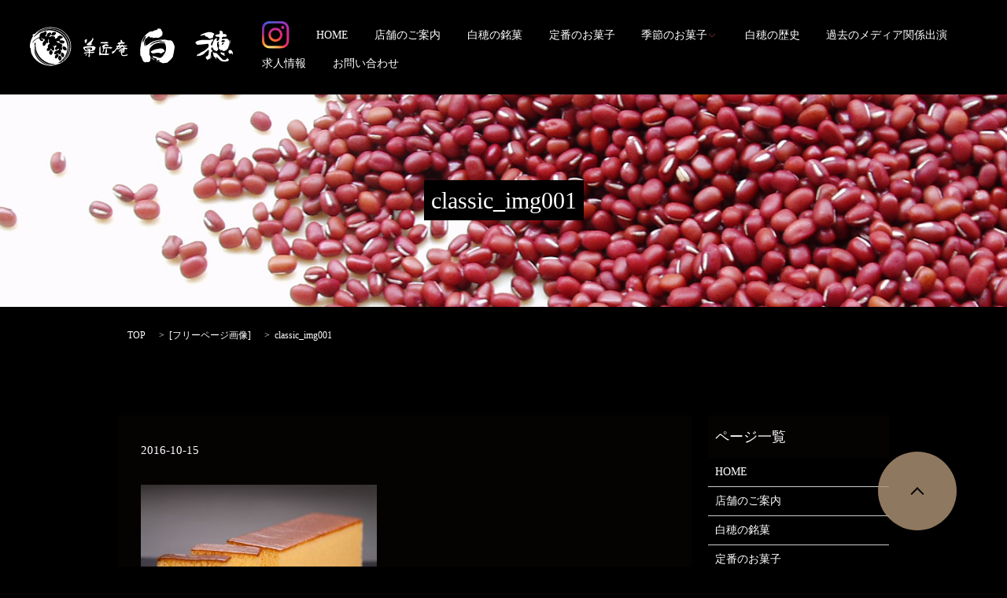

--- FILE ---
content_type: text/html; charset=UTF-8
request_url: https://www.shiraho.biz/classic_img001
body_size: 4527
content:

<!DOCTYPE HTML>
<html lang="ja" prefix="og: http://ogp.me/ns#">
<head>
  <meta charset="utf-8">
  <meta http-equiv="X-UA-Compatible" content="IE=edge,chrome=1">
  <meta name="viewport" content="width=device-width, initial-scale=1">
  <title>&raquo; classic_img001</title>
  <link rel="alternate" type="application/rss+xml" title="菓匠庵 白穂 &raquo; classic_img001 のコメントのフィード" href="https://www.shiraho.biz/feed/?attachment_id=60" />
<link rel='stylesheet' id='contact-form-7-css'  href='https://www.shiraho.biz/wp-content/plugins/contact-form-7/includes/css/styles.css?ver=4.4.2' type='text/css' media='all' />
<script type='text/javascript' src='https://www.shiraho.biz/wp-content/themes/epress/assets/js/vendor/jquery.min.js?ver=4.4.33'></script>
<link rel='shortlink' href='https://www.shiraho.biz/?p=60' />
  <link rel="stylesheet" href="https://www.shiraho.biz/wp-content/themes/epress/assets/css/main.css">
  <script src="https://www.shiraho.biz/wp-content/themes/epress/assets/js/vendor/respond.min.js"></script>

  <!-- facebook -->
  <script>(function(d, s, id) {
    var js, fjs = d.getElementsByTagName(s)[0];
    if (d.getElementById(id)) return;
    js = d.createElement(s); js.id = id;
    js.src = "//connect.facebook.net/ja_JP/sdk.js#xfbml=1&version=v2.0";
    fjs.parentNode.insertBefore(js, fjs);
  }(document, 'script', 'facebook-jssdk'));</script>

</head>
<body class="scrollTop">

  <header>
    <section class="primary_header">
      <div class="row">
                <div class="title">
                      <a href="https://www.shiraho.biz/">
              <object type="image/svg+xml" data="/wp-content/uploads/logo.svg" alt="菓匠庵 白穂"></object>
            </a>
                  </div>
        <nav class="global_nav"><ul><li class="hdr_sns">
              <a href="https://www.instagram.com/wagashishiraho" target="_blank"><img src="/wp-content/uploads/icon_instagram_001.png" alt="インスタ"></a></li> <li><a href="https://www.shiraho.biz/">HOME</a></li>
<li><a href="https://www.shiraho.biz/shop">店舗のご案内</a></li>
<li><a href="https://www.shiraho.biz/famous">白穂の銘菓</a></li>
<li><a href="https://www.shiraho.biz/classic">定番のお菓子</a></li>
<li class="has_under"><a href="#">季節のお菓子</a>
<ul class="sub-menu">
	<li><a href="https://www.shiraho.biz/season2">季節のお菓子(秋・冬)</a></li>
	<li><a href="https://www.shiraho.biz/season1">季節のお菓子(春・夏)</a></li>
</ul>
</li>
<li><a href="https://www.shiraho.biz/history">白穂の歴史</a></li>
<li><a href="https://www.shiraho.biz/media">過去のメディア関係出演</a></li>
<li><a href="https://www.shiraho.biz/recruit">求人情報</a></li>
<li><a href="https://www.shiraho.biz/contact">お問い合わせ</a></li>


              <!--<li class="gnav_search">
                <a href="#">search</a>
  <div class="epress_search">
    <form method="get" action="https://www.shiraho.biz/">
      <input type="text" placeholder="" class="text" name="s" autocomplete="off" value="">
      <input type="submit" value="Search" class="submit">
    </form>
  </div>
  </li>-->
            </ul>
            <div class="sp_hdr_sns sp-only">
              <a href="https://www.instagram.com/wagashishiraho" target="_blank"><img src="/wp-content/uploads/icon_instagram_001.png" alt="インスタ"></a>
            </div>
            <div class="menu_icon">
              <a href="#menu"><span>メニュー開閉</span></a>
            </div></nav>      </div>
    </section>
  </header>

  <main>
         
          <h1 class="wow" style="";><span>
      classic_img001      </span>
      </h1>
     
    
    <section class="bread_wrap">
      <div class="container gutters">
        <div class="row bread">
              <ul class="col span_12">
      <li><a href="https://www.shiraho.biz">TOP</a></li>

                  <li>[<span style="display: none;">メディア用カテゴリー: </span><a href="https://www.shiraho.biz/attachment_category/free">フリーページ画像</a>]</li>
      
    
      <li>classic_img001</li>
    </ul>
          </div>
      </div>
    </section>
        <section>
      <div class="container gutters">
        <div class="row">
          <div class="col span_9 column_main">
                  <article class="row article_detail">
      <div class="article_date">
        <p>2016-10-15</p>
      </div>
      <div class="row">
              <div class="col span_12">
          <p class="attachment"><a href='/wp-content/uploads/classic_img001.jpg'><img width="300" height="200" src="/wp-content/uploads/classic_img001-300x200.jpg" class="attachment-medium size-medium" alt="classic_img001" srcset="https://www.shiraho.biz/wp-content/uploads/classic_img001-300x200.jpg 300w, https://www.shiraho.biz/wp-content/uploads/classic_img001-768x512.jpg 768w, https://www.shiraho.biz/wp-content/uploads/classic_img001.jpg 800w" sizes="(max-width: 300px) 100vw, 300px" /></a></p>
        </div>
            </div>
      <div class='epress_social'>
                <div class="epress_social_google_plus_one">
          <g:plusone size="medium" annotation="none" href="https://www.shiraho.biz/classic_img001" ></g:plusone>
        </div>
        <div class="epress_social_twitter">
          <a href="https://twitter.com/share" class="twitter-share-button"{count} data-url="https://www.shiraho.biz/classic_img001" data-text="classic_img001">Tweet</a>
        </div>
        <div class="epress_social_facebook_like">
          <div id="fb-root"></div>
          <div class="fb-like" data-href="https://www.shiraho.biz/classic_img001" data-layout="button_count" data-action="like" data-width="100" data-share="false" data-show_faces="false"></div>
        </div>
      </div>
    </article>

    <div class='epress_pager'>
      <div class="epress_pager_prev">
        <a href="https://www.shiraho.biz/classic_img001" rel="prev">classic_img001</a>      </div>
      <div class="epress_pager_next">
              </div>
    </div>
    
<!-- You can start editing here. -->


			<!-- If comments are open, but there are no comments. -->

	 

<div id="respond">

<h3>コメントを残す</h3>

<div id="cancel-comment-reply">
	<small><a rel="nofollow" id="cancel-comment-reply-link" href="/classic_img001#respond" style="display:none;">返信をキャンセルする。</a></small>
</div>


<form action="https://www.shiraho.biz/wp-comments-post.php" method="post" id="commentform">


<p><input type="text" name="author" id="author" value="" size="22" tabindex="1" aria-required='true' />
<label for="author"><small>名前 (必須)</small></label></p>

<p><input type="text" name="email" id="email" value="" size="22" tabindex="2" aria-required='true' />
<label for="email"><small>メールアドレス (公開されません) (必須)</small></label></p>

<p><input type="text" name="url" id="url" value="" size="22" tabindex="3" />
<label for="url"><small>サイト</small></label></p>


<p><textarea name="comment" id="comment" cols="58" rows="10" tabindex="4"></textarea></p>

<p><input name="submit" type="submit" id="submit" tabindex="5" value="コメントを送信" />
<input type='hidden' name='comment_post_ID' value='60' id='comment_post_ID' />
<input type='hidden' name='comment_parent' id='comment_parent' value='0' />
</p>

</form>

</div>

            </div>
          <div class="col span_3 column_sub">
            <div class="sidebar">
    <div class="widget_wrap"><p class="widget_header">ページ一覧</p>		<ul>
			<li class="page_item page-item-9"><a href="https://www.shiraho.biz/">HOME</a></li>
<li class="page_item page-item-23"><a href="https://www.shiraho.biz/shop">店舗のご案内</a></li>
<li class="page_item page-item-13"><a href="https://www.shiraho.biz/famous">白穂の銘菓</a></li>
<li class="page_item page-item-11"><a href="https://www.shiraho.biz/classic">定番のお菓子</a></li>
<li class="page_item page-item-19"><a href="https://www.shiraho.biz/season1">季節のお菓子(春・夏)</a></li>
<li class="page_item page-item-21"><a href="https://www.shiraho.biz/season2">季節のお菓子(秋・冬)</a></li>
<li class="page_item page-item-15"><a href="https://www.shiraho.biz/good">美味求心</a></li>
<li class="page_item page-item-17"><a href="https://www.shiraho.biz/history">白穂の歴史</a></li>
<li class="page_item page-item-1081"><a href="https://www.shiraho.biz/media">過去のメディア関係出演</a></li>
<li class="page_item page-item-1131"><a href="https://www.shiraho.biz/recruit">求人情報</a></li>
<li class="page_item page-item-8"><a href="https://www.shiraho.biz/sitemap">サイトマップ</a></li>
<li class="page_item page-item-7"><a href="https://www.shiraho.biz/contact">お問い合わせ</a></li>
<li class="page_item page-item-5"><a href="https://www.shiraho.biz/policy">プライバシーポリシー</a></li>
		</ul>
		</div><div class="widget_wrap"><p class="widget_header">カテゴリー</p>		<ul>
	<li class="cat-item cat-item-2"><a href="https://www.shiraho.biz/category/news" >お知らせ</a>
</li>
		</ul>
</div>		<div class="widget_wrap">		<p class="widget_header">最近の投稿</p>		<ul>
					<li>
				<a href="https://www.shiraho.biz/news/1148">4月の定休日のご案内</a>
						</li>
					<li>
				<a href="https://www.shiraho.biz/news/1124">1月の定休日のお知らせ</a>
						</li>
					<li>
				<a href="https://www.shiraho.biz/news/1121">12月の定休日のお知らせ</a>
						</li>
					<li>
				<a href="https://www.shiraho.biz/news/1117">11月のお休みのお知らせ</a>
						</li>
					<li>
				<a href="https://www.shiraho.biz/news/1109">9月の定休日のお知らせ</a>
						</li>
				</ul>
		</div>		<div class="widget_wrap"><p class="widget_header">アーカイブ</p>		<ul>
			<li><a href='https://www.shiraho.biz/date/2025/03'>2025年3月</a></li>
	<li><a href='https://www.shiraho.biz/date/2024/12'>2024年12月</a></li>
	<li><a href='https://www.shiraho.biz/date/2024/11'>2024年11月</a></li>
	<li><a href='https://www.shiraho.biz/date/2024/10'>2024年10月</a></li>
	<li><a href='https://www.shiraho.biz/date/2024/08'>2024年8月</a></li>
	<li><a href='https://www.shiraho.biz/date/2024/07'>2024年7月</a></li>
	<li><a href='https://www.shiraho.biz/date/2024/06'>2024年6月</a></li>
	<li><a href='https://www.shiraho.biz/date/2024/05'>2024年5月</a></li>
	<li><a href='https://www.shiraho.biz/date/2024/04'>2024年4月</a></li>
	<li><a href='https://www.shiraho.biz/date/2024/03'>2024年3月</a></li>
	<li><a href='https://www.shiraho.biz/date/2023/09'>2023年9月</a></li>
	<li><a href='https://www.shiraho.biz/date/2023/08'>2023年8月</a></li>
	<li><a href='https://www.shiraho.biz/date/2023/07'>2023年7月</a></li>
	<li><a href='https://www.shiraho.biz/date/2023/06'>2023年6月</a></li>
	<li><a href='https://www.shiraho.biz/date/2023/05'>2023年5月</a></li>
	<li><a href='https://www.shiraho.biz/date/2023/04'>2023年4月</a></li>
	<li><a href='https://www.shiraho.biz/date/2023/03'>2023年3月</a></li>
	<li><a href='https://www.shiraho.biz/date/2023/02'>2023年2月</a></li>
	<li><a href='https://www.shiraho.biz/date/2023/01'>2023年1月</a></li>
	<li><a href='https://www.shiraho.biz/date/2022/12'>2022年12月</a></li>
	<li><a href='https://www.shiraho.biz/date/2022/11'>2022年11月</a></li>
	<li><a href='https://www.shiraho.biz/date/2022/10'>2022年10月</a></li>
	<li><a href='https://www.shiraho.biz/date/2022/09'>2022年9月</a></li>
	<li><a href='https://www.shiraho.biz/date/2022/07'>2022年7月</a></li>
	<li><a href='https://www.shiraho.biz/date/2022/06'>2022年6月</a></li>
	<li><a href='https://www.shiraho.biz/date/2022/05'>2022年5月</a></li>
	<li><a href='https://www.shiraho.biz/date/2022/04'>2022年4月</a></li>
	<li><a href='https://www.shiraho.biz/date/2022/03'>2022年3月</a></li>
	<li><a href='https://www.shiraho.biz/date/2022/02'>2022年2月</a></li>
	<li><a href='https://www.shiraho.biz/date/2022/01'>2022年1月</a></li>
	<li><a href='https://www.shiraho.biz/date/2021/12'>2021年12月</a></li>
	<li><a href='https://www.shiraho.biz/date/2021/11'>2021年11月</a></li>
	<li><a href='https://www.shiraho.biz/date/2021/10'>2021年10月</a></li>
	<li><a href='https://www.shiraho.biz/date/2021/09'>2021年9月</a></li>
	<li><a href='https://www.shiraho.biz/date/2021/08'>2021年8月</a></li>
	<li><a href='https://www.shiraho.biz/date/2021/05'>2021年5月</a></li>
	<li><a href='https://www.shiraho.biz/date/2021/04'>2021年4月</a></li>
	<li><a href='https://www.shiraho.biz/date/2021/03'>2021年3月</a></li>
	<li><a href='https://www.shiraho.biz/date/2021/02'>2021年2月</a></li>
	<li><a href='https://www.shiraho.biz/date/2020/12'>2020年12月</a></li>
	<li><a href='https://www.shiraho.biz/date/2020/11'>2020年11月</a></li>
	<li><a href='https://www.shiraho.biz/date/2020/10'>2020年10月</a></li>
	<li><a href='https://www.shiraho.biz/date/2020/09'>2020年9月</a></li>
	<li><a href='https://www.shiraho.biz/date/2020/08'>2020年8月</a></li>
	<li><a href='https://www.shiraho.biz/date/2020/07'>2020年7月</a></li>
	<li><a href='https://www.shiraho.biz/date/2020/06'>2020年6月</a></li>
	<li><a href='https://www.shiraho.biz/date/2020/04'>2020年4月</a></li>
	<li><a href='https://www.shiraho.biz/date/2019/11'>2019年11月</a></li>
	<li><a href='https://www.shiraho.biz/date/2019/09'>2019年9月</a></li>
	<li><a href='https://www.shiraho.biz/date/2019/08'>2019年8月</a></li>
	<li><a href='https://www.shiraho.biz/date/2019/07'>2019年7月</a></li>
	<li><a href='https://www.shiraho.biz/date/2019/06'>2019年6月</a></li>
	<li><a href='https://www.shiraho.biz/date/2019/04'>2019年4月</a></li>
	<li><a href='https://www.shiraho.biz/date/2019/03'>2019年3月</a></li>
	<li><a href='https://www.shiraho.biz/date/2019/02'>2019年2月</a></li>
	<li><a href='https://www.shiraho.biz/date/2019/01'>2019年1月</a></li>
	<li><a href='https://www.shiraho.biz/date/2018/12'>2018年12月</a></li>
	<li><a href='https://www.shiraho.biz/date/2018/11'>2018年11月</a></li>
	<li><a href='https://www.shiraho.biz/date/2018/10'>2018年10月</a></li>
	<li><a href='https://www.shiraho.biz/date/2018/09'>2018年9月</a></li>
	<li><a href='https://www.shiraho.biz/date/2018/08'>2018年8月</a></li>
	<li><a href='https://www.shiraho.biz/date/2018/07'>2018年7月</a></li>
	<li><a href='https://www.shiraho.biz/date/2018/06'>2018年6月</a></li>
	<li><a href='https://www.shiraho.biz/date/2018/05'>2018年5月</a></li>
	<li><a href='https://www.shiraho.biz/date/2018/04'>2018年4月</a></li>
	<li><a href='https://www.shiraho.biz/date/2018/03'>2018年3月</a></li>
	<li><a href='https://www.shiraho.biz/date/2018/01'>2018年1月</a></li>
	<li><a href='https://www.shiraho.biz/date/2017/12'>2017年12月</a></li>
	<li><a href='https://www.shiraho.biz/date/2017/11'>2017年11月</a></li>
	<li><a href='https://www.shiraho.biz/date/2017/10'>2017年10月</a></li>
	<li><a href='https://www.shiraho.biz/date/2017/09'>2017年9月</a></li>
	<li><a href='https://www.shiraho.biz/date/2017/08'>2017年8月</a></li>
	<li><a href='https://www.shiraho.biz/date/2017/07'>2017年7月</a></li>
	<li><a href='https://www.shiraho.biz/date/2017/06'>2017年6月</a></li>
	<li><a href='https://www.shiraho.biz/date/2017/05'>2017年5月</a></li>
	<li><a href='https://www.shiraho.biz/date/2017/04'>2017年4月</a></li>
	<li><a href='https://www.shiraho.biz/date/2016/10'>2016年10月</a></li>
		</ul>
		</div><div class="widget_wrap"><div id="calendar_wrap" class="calendar_wrap"><table id="wp-calendar">
	<caption>2026年1月</caption>
	<thead>
	<tr>
		<th scope="col" title="日曜日">日</th>
		<th scope="col" title="月曜日">月</th>
		<th scope="col" title="火曜日">火</th>
		<th scope="col" title="水曜日">水</th>
		<th scope="col" title="木曜日">木</th>
		<th scope="col" title="金曜日">金</th>
		<th scope="col" title="土曜日">土</th>
	</tr>
	</thead>

	<tfoot>
	<tr>
		<td colspan="3" id="prev"><a href="https://www.shiraho.biz/date/2025/03">&laquo; 3月</a></td>
		<td class="pad">&nbsp;</td>
		<td colspan="3" id="next" class="pad">&nbsp;</td>
	</tr>
	</tfoot>

	<tbody>
	<tr>
		<td colspan="4" class="pad">&nbsp;</td><td>1</td><td>2</td><td>3</td>
	</tr>
	<tr>
		<td>4</td><td>5</td><td>6</td><td>7</td><td>8</td><td>9</td><td>10</td>
	</tr>
	<tr>
		<td>11</td><td>12</td><td>13</td><td>14</td><td>15</td><td>16</td><td>17</td>
	</tr>
	<tr>
		<td>18</td><td>19</td><td>20</td><td id="today">21</td><td>22</td><td>23</td><td>24</td>
	</tr>
	<tr>
		<td>25</td><td>26</td><td>27</td><td>28</td><td>29</td><td>30</td><td>31</td>
	</tr>
	</tbody>
	</table></div></div>1  </div>
          </div>
        </div>
      </div>
    </section>
    
  </main>
<footer>
    <div class="container">
      <div class="row">
        <nav class="col span_12"><ul><li><a href="https://www.shiraho.biz/">HOME</a></li>
<li><a href="https://www.shiraho.biz/shop">店舗のご案内</a></li>
<li><a href="https://www.shiraho.biz/famous">白穂の銘菓</a></li>
<li><a href="https://www.shiraho.biz/classic">定番のお菓子</a></li>
<li><a href="https://www.shiraho.biz/season2">季節のお菓子(秋・冬)</a></li>
<li><a href="https://www.shiraho.biz/season1">季節のお菓子(春・夏)</a></li>
<li><a href="https://www.shiraho.biz/good">美味求心</a></li>
<li><a href="https://www.shiraho.biz/history">白穂の歴史</a></li>
<li><a href="https://www.shiraho.biz/media">過去のメディア関係出演</a></li>
<li><a href="https://www.shiraho.biz/recruit">求人情報</a></li>
<li><a href="https://www.shiraho.biz/sitemap">サイトマップ</a></li>
<li><a href="https://www.shiraho.biz/contact">お問い合わせ</a></li>
<li><a href="https://www.shiraho.biz/policy">プライバシーポリシー</a></li>
</ul></nav>        <div class="col span_12 copyright">
          <p>Copyright &copy; 菓匠庵 白穂 All Rights Reserved.<br>
            【掲載の記事・写真・イラストなどの無断複写・転載等を禁じます】</p>
        </div>
      </div>
    </div>
    <p class="pagetop"><a href="#top"></a></p>
  </footer>

  <script src="https://www.shiraho.biz/wp-content/themes/epress/assets/js/vendor/bundle.js"></script>
  <script src="https://www.shiraho.biz/wp-content/themes/epress/assets/js/main.js"></script>

  <!-- twitter -->
  <script>!function(d,s,id){var js,fjs=d.getElementsByTagName(s)[0],p=/^http:/.test(d.location)?'http':'https';if(!d.getElementById(id)){js=d.createElement(s);js.id=id;js.src=p+'://platform.twitter.com/widgets.js';fjs.parentNode.insertBefore(js,fjs);}}(document, 'script', 'twitter-wjs');</script>
  <!-- google+ -->
  <script src="https://apis.google.com/js/platform.js" async defer>{lang: "ja"}</script>

  <script type='text/javascript' src='https://www.shiraho.biz/wp-content/plugins/contact-form-7/includes/js/jquery.form.min.js?ver=3.51.0-2014.06.20'></script>
<script type='text/javascript'>
/* <![CDATA[ */
var _wpcf7 = {"loaderUrl":"https:\/\/www.shiraho.biz\/wp-content\/plugins\/contact-form-7\/images\/ajax-loader.gif","recaptchaEmpty":"\u3042\u306a\u305f\u304c\u30ed\u30dc\u30c3\u30c8\u3067\u306f\u306a\u3044\u3053\u3068\u3092\u8a3c\u660e\u3057\u3066\u304f\u3060\u3055\u3044\u3002","sending":"\u9001\u4fe1\u4e2d ..."};
/* ]]> */
</script>
<script type='text/javascript' src='https://www.shiraho.biz/wp-content/plugins/contact-form-7/includes/js/scripts.js?ver=4.4.2'></script>
</body>
</html>


--- FILE ---
content_type: text/html; charset=utf-8
request_url: https://accounts.google.com/o/oauth2/postmessageRelay?parent=https%3A%2F%2Fwww.shiraho.biz&jsh=m%3B%2F_%2Fscs%2Fabc-static%2F_%2Fjs%2Fk%3Dgapi.lb.en.2kN9-TZiXrM.O%2Fd%3D1%2Frs%3DAHpOoo_B4hu0FeWRuWHfxnZ3V0WubwN7Qw%2Fm%3D__features__
body_size: 165
content:
<!DOCTYPE html><html><head><title></title><meta http-equiv="content-type" content="text/html; charset=utf-8"><meta http-equiv="X-UA-Compatible" content="IE=edge"><meta name="viewport" content="width=device-width, initial-scale=1, minimum-scale=1, maximum-scale=1, user-scalable=0"><script src='https://ssl.gstatic.com/accounts/o/2580342461-postmessagerelay.js' nonce="WQAlTf1Zz4bKi6AZwBKUkw"></script></head><body><script type="text/javascript" src="https://apis.google.com/js/rpc:shindig_random.js?onload=init" nonce="WQAlTf1Zz4bKi6AZwBKUkw"></script></body></html>

--- FILE ---
content_type: image/svg+xml
request_url: https://www.shiraho.biz/wp-content/uploads/logo.svg
body_size: 16634
content:
<?xml version="1.0" encoding="utf-8"?>
<!-- Generator: Adobe Illustrator 19.2.1, SVG Export Plug-In . SVG Version: 6.00 Build 0)  -->
<svg version="1.1" id="レイヤー_1" xmlns="http://www.w3.org/2000/svg" xmlns:xlink="http://www.w3.org/1999/xlink" x="0px"
	 y="0px" viewBox="0 0 1085.2 206" style="enable-background:new 0 0 1085.2 206;" xml:space="preserve">
<style type="text/css">
	.st0{fill:#FFFFFF;}
</style>
<g>
	<path class="st0" d="M3.2,113.7c-0.9-1.7-2.5-3.4-2.7-5.2c-2-15.6,2-30.3,7.9-44.5c2.9-7,6.9-13.5,10.3-20.1
		c-1.9,0.6-4.3,1.3-6.7,2.1c-0.1-0.3-0.2-0.5-0.3-0.8c3.1-2.9,6.3-8.4,9.4-8.4c9.7,0.1,11.5-9.1,17.6-13.1c13.6-8.8,27-17.4,43.4-20
		c8.5-1.3,16.9-3.5,25.4-3.7c25-0.4,48.4,5.5,68.8,20.5c22.7,16.8,38.1,38.5,42.5,67.1c2.9,18.7,1.2,36.9-6.3,54.2
		c-7.9,18-20.2,32.8-36.4,44.1c-9.3,6.6-19.2,11.8-30.9,12.8c-2,0.2-3.7,3-5.8,3.5c-6.1,1.5-12.3,2.9-18.5,3.5
		c-20,1.6-39.3-1.3-57.7-9.8c-15.7-7.2-29-17.4-40-30.5c-12-14.4-19.8-30.6-18.5-50c0-0.6-0.1-1.3-0.1-2
		C4,113.4,3.6,113.5,3.2,113.7z M157.5,74.8c-1.8,3.3-0.4,5.7,2.4,7.5c2.5,1.6,5.2,2.9,7.9,4.2c5.3,2.6,11.5,1.1,15.7-3.2
		c2.3-2.4,2.3-4.4,0.3-6.9c-6-7.4-13.8-6.3-21.8-4.8c-0.6-3-1.2-6-1.6-7.9c4.4-1.9,8.8-3.4,12.8-5.7c3.2-1.9,3.9-4.9,0.6-7.7
		c-7.7-6.7-16.7-6.9-24.3-0.5c-1.8,1.5-2,4.7-3.3,8.1c-3.4,1.1-8.2,2.8-13.6,4.6c0.4-1.2,0.4-2.1,0.8-2.6c3.6-3.6,1.8-6-1.4-8.5
		c-5.5-4.2-15.5-4.8-21.7-1.2c-3.6,2.1-7,1.4-9.8-2.1c8.6-0.4,11.6-6.2,13.2-13.3c0.9-3.9-1.2-5.6-4.8-5.9
		c-9.5-0.7-16.8,5.5-18.4,15.2c-0.3,1.9-0.7,3.8-1.2,6.4c-2.8-1.2-4.9-2.1-7.5-3.2c5-5.1,7.9-10.2,7.9-16.8c0-4.2-1.5-7.9-5.2-8.5
		c-2.5-0.5-6.2,1.5-8.4,3.5c-2.4,2.2-4.4,3.4-7.7,3.6c-9.6,0.4-18.6,8-16,19.8c0.7,3.1-1.2,4.2-3.8,5.3c-14.6,6.1-27.7,14.3-36,28.5
		c-0.5,0.8-0.6,1.8-0.9,2.6c1.6-0.7,2.4-1.7,3.2-2.7c8.2-10,17.4-18.6,29.9-23.2c4.1-1.5,5.9-0.9,6.9,3.7c2.1,9.5,10.2,13.5,19.5,10
		c0-3.3,0-6.7,0-11.2c2.7,0.9,7.4,1.9,7.3,2.7c-0.2,3.6,2.3,7.5-2.6,10.9c-8.5,6-10,14-5.3,22.6c0.7,1.3,3.6,2.7,4.6,2.3
		c3-1.5,6.2-3.4,8.1-6c2.1-3,2.9-6.9,4.2-10.4c8.6,1.6,9.2,1.7,10.2-4.3c0.7-4.4-0.6-9.1-1-13.8c1.6,0.4,3.7,1,5.9,1.7
		c-2.6,7.5-2.9,14.3,3.2,20.1c-6.5,5.9-14.2,11.1-8.3,21.9c-5.3,3-8.3,7.7-7.1,14.2c0.3,1.5,2.6,3.9,3.8,3.8c6.4-0.4,12.5-2,16-8.3
		c0.8-1.5,1.7-3,2.6-4.6c2.9,3.6,5.2,6.9,8,9.7c2.9,2.9,6.3,2.1,8-1.6c3.1-6.6,2.4-16.9-6-21.8c-1.3-0.7-2.2-2-3.3-2.9
		c3.6,1.1,6.5,4.2,9.5,4.4c2.3,0.1,4.8-3.4,8-5.9c1.2,0.7,3.7,2.2,6.2,3.7c-7.2,7.9-8.3,9.7-8.5,14c-0.2,5.9,3.8,9.2,9.3,7
		c2.8-1.1,5.1-3.6,7.7-5.2c1.3-0.7,3-0.8,4.5-1.1c-0.3,1.7-0.1,3.6-1,5c-2.3,3.8-6.4,4.3-10.4,5c-7.3,1.2-12.6,4.8-14.5,12.4
		c-1.3,5.2,2.2,9.3,7.2,7.9c4.7-1.2,9.2-3.2,14.2-5c0.8,0.8,1.9,2,3,3.2c3.7,3.9,6.3,3.7,9.2-0.7c3.9-5.8,6.2-15.6-0.7-20.9
		c-0.4-0.3-0.4-1.1-0.8-2.3c1.7,0.6,2.7,0.9,3.7,1.3c5,2.2,7.9,0.4,7.3-5.1c-0.3-3.2-1.9-6.2-2.7-9.4c-0.3-1.2-0.4-3.2,0.3-3.9
		c3-3,4-7.2,0.8-9.7c-4.3-3.4-9.4-6-14.3-8.5c-1.7-0.8-4.7,0.8-6.1-0.1c-4.1-2.6-7.7-6-11-8.6C145.8,75.4,151.7,75.1,157.5,74.8z
		 M177.3,182.3c5.3-5.1,10.3-9.6,14.9-14.6c20.1-21.9,26.8-48.1,23.9-77c-1.9-19.2-10.2-35.8-22.5-50.6
		c-12.1-14.6-27.1-24.7-44.7-31.2c-13.3-4.9-27.1-5.5-41.1-5.6c-19.5-0.2-37.4,4.6-54.3,14c-5.3,2.9-10,6.9-15.8,11
		c1.9,0.4,2.3,0.7,2.5,0.6c2.1-1.2,4.2-2.5,6.4-3.8c20.2-12,42-17.6,65.6-16.3c28.9,1.6,53.4,12.6,73,33.8
		c16,17.3,24.5,38.1,25.4,61.8c0.8,22.5-7,42.3-20.3,60.1c-3,4.1-6.6,7.7-9.9,11.6c-0.4-0.4-0.8-0.7-1.2-1.1
		c1.5-1.7,3.2-3.3,4.5-5.1c7.6-9.9,15.3-19.7,19-31.8c5.8-19,6.6-37.9,1-57.3c-6.6-22.9-20.2-40.4-39.7-53.1
		C133.8,7.9,101,5.8,67.3,17.3c-18.6,6.3-34.3,17.1-45.9,33.4c-1,1.5-1.7,3.2-2.6,4.7c6.7-5,12.4-10.8,18.6-15.8
		c5.5-4.4,11.4-8.6,17.7-11.8c18.5-9.4,38.4-12.1,59-10.1c23.9,2.2,44.3,12.3,61,28.7c16.9,16.7,24.8,38.2,26.3,61.9
		c0.7,11.8-3,22.8-6.8,33.9c-6.5,18.9-19.1,32.7-35.3,43.6c-3.4,2.3-6.8,4.4-10.1,6.7c20.6-4.1,20.9-4.2,24.3-9.6
		c-0.8,0.1-1.4,0.2-2,0.3c-0.5,0.1-0.9,0.1-1.8,0.2C173.5,178.6,175.3,178.1,177.3,182.3z M138,200.4c-0.1-0.3-0.2-0.6-0.3-0.9
		c-4.8-0.9-9.6-2-14.4-2.5c-13-1.4-25.3-5.5-36.8-11.3c-14-7.1-26-17.2-35.6-29.6c-16.3-21.2-22.7-45.5-20-72.1c0.1-1.3,0-2.7,0-4.4
		c-3.3,2-7.8,11.5-7,13.9c0.2,0.4,0.5,1,0.8,1.2c3.6,1.8,2,4.7,1.6,7.4c-0.4,2.3-0.9,4.6-0.7,6.8c1.1,12.7,4.2,25,9.9,36.3
		c11.7,23,29.6,39.9,54,49.2c13.9,5.4,28.3,8.4,43.3,7.4C134.5,201.5,136.3,200.8,138,200.4z M112.5,203.3
		c-49-9.7-78.9-38.9-89-88.1C20.6,160.3,65.6,205,112.5,203.3z M122.7,133.8c-2.5-3.8-5.1-8-8.1-11.8c-0.5-0.6-3.2-0.2-4.3,0.6
		c-6.8,4.6-9.1,13.3-5.5,20.6c2.8,5.8,9.3,7,12.9,1.9C119.9,142.2,120.8,138.3,122.7,133.8z M121.8,45.1c9.6-0.2,13.6-2.8,16.9-11.2
		c1.7-4.3,0.2-7.2-4.3-7.9c-9.1-1.6-15.2,1.9-18.8,10.6C112.9,43.5,114.1,45.2,121.8,45.1z M169.6,165.7c0.4-0.3,0.7-0.5,1.1-0.8
		c-2.7-4.2-5.2-8.5-8.3-12.3c-0.7-0.9-3.9-0.8-5.1,0c-4.7,3.3-7,11.8-5,17.1c1.6,4.1,3.1,8.4,8.2,8.9c3,0.3,7.4-5,8.6-10
		C169.4,167.7,169.5,166.7,169.6,165.7z M183.4,150.7c0-6.7-4.4-13.6-9.7-15.2c-1.4-0.4-4.4,0.6-5.1,1.9c-3.6,6.2-3.8,12.9,0.4,18.7
		c2,2.7,6.1,3.9,9.2,5.8c1.7-2.9,3.4-5.7,4.9-8.6C183.7,152.2,183.4,150.9,183.4,150.7z M189.3,123.8c6.4,0.1,7.9-1.2,7.3-6.3
		c-1-8.1-7.7-14.5-15.5-14.7c-4.6-0.1-6.8,1.7-6.3,6.1C175.7,116.9,179.5,124.2,189.3,123.8z M153.6,148.2c-1.1-1.1-3.5-5-4.9-4.7
		c-8.7,2-15.5,6.2-15.1,17c0.2,5.7,2.3,7.5,7.8,5.9C148,164.5,152.7,157.8,153.6,148.2z"/>
	<path class="st0" d="M690.3,180.2c-5-1.3-9.9-2.6-14.9-3.9c0-0.5,0.1-1.1,0.1-1.6c1.3-0.5,2.7-1.1,4.4-1.8
		c-5.2-10.1-17.2-5.9-24.4-12.3c8-5.7-1.2-6.1-2.2-9.9c2.1,1.3,4.2,2.9,6.5,3.8c2.5,1,5.2,1.3,7.8,1.9c1.5,0.4,3,0.6,4.5,1.1
		c6.7,2.3,13.1,5.7,20,6.8c4,0.6,9.8-1.1,12.7-4c9.2-9.1,17-19.6,21.1-32.1c4.1-12.4,2.3-24.9-1.9-37.1c-1.5-4.4-4.3-6.3-8.9-6.4
		c-9.1-0.2-18.3-1.1-27.4-0.9c-4.2,0.1-8.4,1.7-12.4,3.1c-14.1,4.6-24.9,13.2-32.9,25.8c-2.6,4.2-2.6,8.3-2.6,12.8
		c0,5.4-0.8,10.8-1,16.2c-0.1,2.5-0.2,5.7,1.2,7.4c8.1,10.2,5.1,21,2.4,31.8c-0.8,3.4-11.7,7.9-15,6.4c-2.6-1.2-4.8-1.8-7.1,0.6
		c-0.7,0.7-2.7,1.1-3.6,0.7c-5.2-2.3-10.4-4.8-12.8-10.4c-2.6-6.1-5-12.3-7.4-18.4c-0.4-0.9-0.6-2.1-1.2-2.7
		c-4.7-4.6-5.3-10.4-5.3-16.5c0-6.2-1.1-12.6-0.4-18.7c1.4-12.5,3-25,5.6-37.3c2.7-12.7,8.8-24.2,16.5-34.8
		c8.3-11.4,19-19.7,31.1-26.5c1.6-0.9,4.3-0.6,6.3-0.1c3,0.7,13.4-2.9,15.6-4.8c2-1.7,5.1-3,7.7-2.8c4.3,0.3,7.6-0.2,9.2-4.6
		c0.2-0.5,0.5-0.9,0.8-1.2c4.4-4.5,9.8-0.8,14.7-1.3c1.6-0.2,3.8,4.1,5.5,6.6c0.9,1.3,0.9,3.5,2,4.5c5.5,4.6,4,10.9,4.2,16.7
		c0.2,5.2-2.6,9.1-6.6,12.3c-7.8,6.3-16,10.2-26.6,7.8c-4.1-0.9-8.8,0.7-13.3,1.2c-0.9,0.1-2,0.2-2.8-0.2c-8.3-3.4-8.3-3.5-14.8-0.9
		c-2.5-2.6-4.1-5.3-6.6-6.5c-1.7-0.8-5.2-0.3-6.5,1c-4.1,3.9-7.5,8.5-10.7,12.2c0.1-0.7,0.4-2.6,0.8-4.9
		c-10.7,7.3-14.9,37.8-5.5,45.3c-0.5-9.5-0.9-18.1-1.4-26.7c0.6,0,1.1-0.1,1.7-0.1c0,3.4-0.1,6.8,0,10.1c0.1,2,0.3,4,0.9,5.9
		c1.6,5.8,4.6,6.8,9.5,3.2c4.3-3.1,8.4-6.4,12.7-9.5c12.3-9,26.7-12.7,41.1-16.7c11.2-3.1,22.4-1.7,33.5-3c8.1-0.9,15.3,1.2,22.8,3
		c3.6,0.8,7.6,1,11.3,0.7c7.6-0.5,13.9,3.9,16.4,10.8c2.2,6,6.1,11.4,8.1,17.4c1.3,4,1.2,8.7,0.5,12.9c-2.4,14.8-4.6,29.8-8.4,44.3
		c-1.5,5.7-6.6,10.8-10.9,15.5c-5.5,6.1-11.8,11.4-17.8,17.1c-2,1.9-3.7,2.8-7,2.2c-3.3-0.7-7,1.3-10.6,1.6
		c-5.1,0.5-10.5,1.4-14.7-3.2c-0.7-0.7-2.4-0.4-3.7-0.6c-8.7-1.6-17.4-3.2-26.1-4.9c-0.6-0.1-1-0.8-1.8-1.4c7.8,1.5,15.3,3,22.8,4.4
		c0.3-0.8,0.6-1.5,0.9-2.3c-2-1.4-4-2.7-6.1-4.1c1-0.9,3.1-2.2,2.9-2.7c-0.8-2.4-7-3.6-9.8-1.6C685.7,177.3,688,178.8,690.3,180.2z
		 M640.3,98.9c20.5-16.4,44.3-23.1,69.6-24.5c-12.9-6-25.2-2.5-38.1,2C658.9,80.9,647.6,86.6,640.3,98.9z M621.5,46.8
		c-5.9,0.4-9.3,4.8-11.8,9.1c-7.5,13.3-9.3,23.7-6.1,27.6C609.4,71.7,615.3,59.5,621.5,46.8z M725,82.2c-4.1-5.4-30.9-6.4-35.5-2.3
		C700.8,80.7,712.7,81.4,725,82.2z"/>
	<path class="st0" d="M949,175.4c-2.9-3.7-5.3-6-6.7-8.8c-1.4-2.7-1.7-6-2.4-8.6c3.6-1.3,8-1.8,10.4-4.2c2.7-2.7,4.2-7.1,5.1-11
		c1.2-5.1,1.6-10.5,1.9-15.7c0.1-1.8-1.1-3.6-2.2-6.5c-6.3,5.3-12.6,9.3-17.1,14.8c-8.3,10.1-19.5,14.5-31.3,18.3
		c-4.8-2.8-9.3-0.2-13.8,1.8c-0.3-7.4,3.6-12.1,10-12.9c1-0.1,2.2-0.2,2.8-0.8c8-8.6,20.2-10.1,29-17.4c3-2.5,6.2-4.8,9.2-7.3
		c1.6-1.4,2.9-3.4,4.7-4.4c5.7-3,7-7.8,6.9-13.7c-0.3-11.5-0.1-10.9-11.3-9.3c-14.8,2.1-29.7,3.4-44.6,4.5c-3.5,0.2-8.2,0.2-9.5-5.1
		c-0.2-0.7-1.4-1.3-2.3-1.8c-4.1-2.4-4-3.7-1-7.5c4.4-5.5,11-6.7,17-8.4c7-2,14.4-3.1,21.6-3.4c12.1-0.4,24.2,0.4,36.3,0.2
		c3.3-0.1,6.8-1.3,9.7-2.9c3.3-1.9,5.2-1.5,7.6,1.3c2.5,2.9,1.2,4.2-0.9,6.5c-4.6,5.2-9.2,10.5-9.7,17.9c-0.1,1.9,0.2,3.9,0.9,5.6
		c0.4,1,1.9,2.1,2.9,2.1c0.8,0,1.9-1.5,2.4-2.6c1-2.3,1.7-4.7,2.5-7c2.2-6.9,3.4-14.1,8.5-19.9c1.4-1.6,1.5-4.3,2.7-5.3
		c3.7-1.9,7.4-3.9,11.7-6.1c-0.6,5.8-1.2,10.4-1.2,14.9c0,0.8,3.1,2.6,3.9,2.2c7.4-3.5,11.6-11.7,10.6-20c-0.4-3.6-2.5-4-5.7-3.8
		c-3.5,0.3-7.1,0.2-10.5-0.4c-4.9-0.9-6-4.6-5.4-9.7c5.6-1,11.4-2.5,17.3-3.1c4-0.4,5.8-2.1,5.9-5.9c0.1-4.3,0-8.5,0-13.2
		c6.1,0.7,12.9-0.4,15.9,7.1c0.7,1.8,1,4,0.7,5.9c-0.5,3,0.4,4.5,3.4,4.7c1.7,0.1,3.4,0.4,5,0.1c6.8-1.1,9.6,4,12.8,8.4
		c0.5,0.7,0.3,3-0.2,3.3c-2.3,1.3-4.9,2.7-7.4,3c-4.9,0.6-10.2-0.4-14.8,1c-2.2,0.7-4.2,5.5-4.2,8.4c0.1,3.9,3.7,2.7,6.6,2.4
		c7.3-0.8,14.8-2.1,21.8-0.9c3.8,0.6,7.2,5.5,10,9.1c1.7,2.1,1.8,5.5,2.7,8.3c0.6,0,1.2-0.1,1.8-0.1c-0.2-4.1-0.4-8.1-0.5-12.3
		c3.9,3,2.3,23.7-3.1,36c0.6-3.5,1.2-6.9,1.7-10.4c0.5-3.2,0.9-6.4,1.4-9.6c-0.7-0.1-1.4-0.2-2-0.3c-0.4,1.6-0.8,3.2-1.1,4.8
		c-1.2,6-2.1,12.1-3.6,18c-1.9,7.6-6.1,13.4-13.2,17.6c-5.2,3.1-9.8,6-15.9,3.7c-1.2-0.5-2.6-1.2-3.3-2.2c-2.7-4.3-5.6-4.4-8.6-0.1
		c-0.7,1.1-1.6,2.1-3,2.8c0.5-2.2,1.1-4.4,1.6-6.7c-0.5-0.4-1-1.1-1.5-1.1c-6.4,0.5-7.5-4.3-8.5-8.8c-0.3-1.4,0.4-3.1,1-4.5
		c2.8-6.9,1.4-14.2-2.8-17.4c1.4-4,2.7-7.6,4.2-11.8c-7.1,0.5-10.4,4.1-11.1,10c-0.9,8,1.3,15.4,4.1,22.8c3,7.7,1.6,12.4-5.2,17.2
		c-1.2,0.8-2.4,1.7-3.8,2.7c-2.1-3.7-4.3-7.2-9.6-6.2c-0.8,0.2-2.3-1.6-3-2.7c-2.1-3.6-3.9-7.3-6-10.9c-0.7-1.1-2.6-2.9-3-2.6
		c-1.4,0.8-3.1,2.2-3.6,3.6c-2.3,6.9-0.9,10.1,5,14.2c0.9,0.6,1.8,1.9,1.9,3c0.1,0.6-1.5,2-2.4,2c-5.3,0-6,3.8-6.5,7.6
		c-1.1,7.8-1.7,15.8-3.2,23.5c-0.7,3.9-2.1,7.7-7.3,8.9C954.8,171,951.8,173.8,949,175.4z M1036.6,69.5c-3.5,0.3-5.8,0.3-8.1,0.8
		c-3.6,0.8-4.6,3.7-4,6.9c0.6,3.4,3.1,3.7,6.1,3.1c2.1-0.4,4.3-0.1,6.4-0.6c1.4-0.3,3.3-1.1,3.9-2.2c0.9-1.8,2-5,1.2-5.9
		C1040.7,70.1,1037.9,70,1036.6,69.5z M1025.4,95.6c6.8-2.2,10.3-5.2,12.1-11c-4.5-0.9-7.9,1.1-10.4,3.5
		C1025.7,89.3,1026,92.3,1025.4,95.6z"/>
	<path class="st0" d="M438.4,141.6c0.4-3.9,0.8-7.3,1.2-10.7c9.5-1.3,14.4-8.3,19.6-14.8c1-1.3,2-2.6,3.1-3.9
		c4.8-6.1,4.8-6.1-1.8-10.5c4.4-5.1,16.2,0.2,16-11.4c-0.7-0.1-1.4-0.5-2.2-0.4c-2.1,0.2-5.6,1.8-5.4-1.6c0.2-2.3,3.1-5.5,5.5-6.4
		c3.2-1.2,7.1-0.6,11.5-0.9c-0.5-2.7-1-4.9-1.3-7.1c-0.3-2.5-0.7-5.6,2.6-5.9c1.7-0.1,3.5,2.1,5.2,3.3c0.4,0.3,0.7,0.9,0.7,1.3
		c-0.5,7.1,4.4,8.1,9.8,9c2,0.3,3.9,1.5,5.8,2.9c-3.5,2.1-5.9,5.5-11,4.3c-5.1-1.2-10.7-1.2-15,2.7c-1.4,1.3-1.4,4.1-2.1,6.2
		c2.5-0.1,6.2,0.7,7.1-0.6c3.7-5.1,6.5-4.6,10.1-0.1c0.7,0.8,3,0.3,4.6,0.4c5.2,0.2,10.5,0.3,15.7,0.6c0.5,0,1,1.1,2.4,3
		c-6.4,1.1-11.8,2.1-18.5,3.2c6,7.3,13.5,6.3,19.9,7.9c-3.7,6.5-3.8,6.6-11.1,4.8c-4.1-1-5,1.8-5.3,4.7c-0.3,2.6,0.4,5.4-0.2,8
		c-0.6,2.7-2.2,5.1-2.9,6.7c-3.5-0.6-7.2-1.9-7.6-1.3c-1.4,2.4-2.5,5.5-2.1,8.1c0.3,2.3,2.5,6,4.3,6.2c4.4,0.7,9.4,0.8,13.4-0.8
		c4.5-1.7,8.4-3.5,14-0.7c-2.1,1.6-3.9,4-6,4.4c-6.1,1.2-12.4,2.4-18.7,2.3c-7.2-0.1-11.4-5-12.2-12.5c-0.2-1.6,0.2-3.8-0.7-4.8
		c-3.8-4.7-2.2-7.4,3.2-8.7c-2.9-3.8-3.2-3.7-11.6,4.1c-3.9-4.4-1-9.2,5.1-16.2c5.4-6.1,12.2-2.8,17.9-4.9
		c-2.4-7.9-7.7-9.6-12.9-4.1c-4.3,4.5-8.9,8.4-14.8,10.5c-1.2,0.4-2.8,1.1-3.7,0.7c-5-2.3-7.1,0.8-9.6,4.3
		C455.1,130.6,450.9,139.7,438.4,141.6z M469.8,112.7c7.3-1.5,9.7-3.2,10.2-7.2C471.6,105.6,470.4,106.4,469.8,112.7z M493.1,127.3
		c0.4,1,0.8,2,1.3,2.9c2-0.7,4.1-1.3,6-2.3c0.2-0.1-0.7-2.4-1.1-3.7C497.2,125.2,495.1,126.3,493.1,127.3z M484.6,119.3
		c0.2,1,0.4,2.1,0.6,3.1c3.3-0.8,6.7-1.7,10-2.5c-0.1-0.6-0.2-1.3-0.3-1.9C491.4,118.4,488,118.8,484.6,119.3z"/>
	<path class="st0" d="M347.4,133.4c-7.7,5.9-14.9,5.4-22.2,4.7c-4.1-0.4-5.5,1.4-5,5.6c0.4,3.2,0.6,6.5,0.7,9.7
		c0.1,4-2.4,5.9-7.2,7.1c-0.2-2.9-0.8-5.5-0.4-7.9c0.4-2.9,1.6-5.7,2.5-8.5c1.5-4.3-1.2-5.9-4.5-5.6c-6.1,0.5-12,1.9-18.1,2.6
		c-1.5,0.2-3.2-1-4.7-1.6c0.9-1.3,1.6-3.5,2.6-3.7c6-1,12.1-1.5,18.2-2.3c2.1-0.3,4.2-0.7,6.4-1c0-0.5,0-1,0.1-1.5
		c-0.9-0.4-1.8-1.1-2.7-1.2c-5-0.4-10.5,0.3-15-1.5c-3.4-1.4-5.7-5.9-8.3-9.1c-1.2-1.5-1.9-3.4-3.1-4.8c-2.7-2.9-2.6-6.2,0.8-8.3
		c1.2-0.8,2.7-1.2,4.2-1.5c12.1-2.6,24.3-5.5,36.8-3c1.6,0.3,3.6,0.6,4.9,0c6-2.8,10.4,1.6,15.1,3.5c2.2,0.9,4.4,3.5,2.1,7
		c-1.4,2-2.1,4.4-3,6.7c-1.2,3-1.4,7-6.4,5.3c-4.6,5.2-11.1,3.1-16.8,4.3c-1.6,0.3-2.8,2-4.2,3c1.7,0.6,3.4,1.9,5.1,1.8
		c4.9-0.4,9.8-1.6,14.8-1.9C342.1,131.3,344.3,132.5,347.4,133.4z M324.4,114.7c0,0.4,0.1,0.8,0.1,1.2c-0.7,0.4-1.6,0.6-2.1,1.2
		c-0.9,1.3-1.5,2.8-2.3,4.2c1.4,0.6,2.8,1.7,4.2,1.9c5.2,0.5,8.2-2.1,8.4-7.3c0.2-4.8-2.1-7-8.1-6.7c-8.4,0.4-16.9,1.1-25.3,1.8
		c-4.5,0.4-5.8,2.9-3.9,6.9c3,6.4,12.2,8.7,18.8,4.5c-2.1-7.2-8-0.3-11.4-3.1c-0.1-3.5,1.5-5.5,5.3-5.3
		C313.5,114,319,114.4,324.4,114.7z"/>
	<path class="st0" d="M377.6,100c0,11-0.1,20,0,29c0.1,7.8,0.7,11.9,9.8,12.2c5.2,0.2,10.3,0.8,16.5,1.2c0.3-7.5,0.3-13.8,0.9-20.2
		c0.1-1.6,1.8-3,2.6-4.5c0.5-1.1,1.3-3.1,0.9-3.5c-1-0.8-2.6-1.3-3.9-1.2c-4.4,0.2-7.3,2-7.9,7c-0.5,3.8-2.1,7.6-3.7,11.2
		c-0.8,1.8-2.7,3-4.1,4.5c-0.5-0.2-0.9-0.5-1.4-0.7c1.2-3.6,2.4-7.2,3.5-10.9c1.2-3.9,3.1-7.9-1-11.4c-0.2-0.2-0.6-0.6-0.6-0.6
		c3.7-5.3-1.8-6.2-4.1-8.7c5.7-9.1,20.4-14.4,29.8-10.8c2.8,1.1,6,2.1,5.2,6c-0.5,2.3-7,4.3-9.2,2.6c-4.5-3.6-7.8-0.3-11.3,1.4
		c-0.8,0.4-1.7,2.5-1.4,3.2c0.5,1,2.2,2,3.3,2c9.5-0.5,18.9-0.9,28.3-1.9c5-0.5,8.2,1.2,11.1,5.4c-3.8,2.2-7.1,3.9-11.7,2.8
		c-4.6-1.2-9.4-1.6-14.2-1.8c-3.6-0.2-5,1.5-4.3,5.7c1.1,7,3.1,14.3-1.4,21.2c-1.7,2.6,0.2,3.3,2.8,3.2c3.8-0.2,7.6-0.1,12.6-0.1
		c-2.9,5.6-6.6,6.8-10.5,6.9c-8.6,0.1-17.3,0.4-25.8-0.6c-5.8-0.7-11.1-1.1-17.3,3.2c-0.2-4.4-0.5-7.6-0.5-10.7
		c0.3-11.1,0.4-22.2,1.3-33.2C372.2,105.4,375.3,103.1,377.6,100z"/>
	<path class="st0" d="M965.5,58.9c0.2,1.1,0.4,2.1,0.8,4c-5.7-2.4-11.1-3.2-14.9-7.9c-1.4-1.8-4.1-4.1-5.9-3.9
		c-5.1,0.7-7.1-2.3-8.9-5.8c-1.5-3.1-3.2-3.8-6.7-2.9c-7.1,1.8-14.4,2.9-22.1,3.5c1.6-1.3,3.1-2.7,4.8-3.8
		c11.8-7.7,25.2-11.8,38.7-15.1c9.2-2.3,18.7-0.3,27.5,4c0.3,0.1,0.6,0.4,0.9,0.5c8.3,4.4,8.2,4.4,2.1,11.4c-1.1,1.3-2,3.3-1.9,4.9
		c0.3,8.9-3.8,12.6-12.4,11C966.9,58.8,966.4,58.9,965.5,58.9z"/>
	<path class="st0" d="M719.4,123.6c0,2.9,0,5.2,0,6.8c-5.9,3.4-11.5,6.7-17.2,9.8c-0.9,0.5-2.5,0.8-3.3,0.4
		c-10-6.3-20.3-4.1-30.7-1.6c-2.7,0.7-5.5,1.4-8.3,1.6c-1.6,0.1-3.5-0.4-5-1.1c-2.2-1.1-4.1-2.7-6.2-3.9c-3.4-1.8-3.8-4.7-0.4-6.8
		c10.3-6.2,21.1-10.8,33.2-12.2c4.9-0.6,9.7-2,14.6-2.8c1.6-0.3,3.4,0,5.1,0.1c1.3,0.1,2.6,1,3.8,0.8c4.7-0.8,7.6,0.9,9.8,5.2
		C715.5,121.6,718,122.5,719.4,123.6z"/>
	<path class="st0" d="M1056.4,163.5c2.8,3.4,1.4,9.6,8,9.1c-0.6,4.1-2.8,7.2-6.8,8.7c-13.3,4.7-26.6,4.7-38.6-2.9
		c-6.4-4.1-11.3-10.6-16.9-16.1c-1.1-1.1-2.1-2.4-4.2-4.6c-1,5.5-1.7,9.8-2.5,14.1c-0.4,0-0.8,0.1-1.2,0.1c-0.5-2.4-0.9-4.8-1.6-7.2
		c-0.7-2.4-1-5.5-5.1-4.2c-0.9,0.3-3.1-1.4-3.5-2.6c-2.1-6.6-4-13.3-5.7-20c-0.3-1.2,0.4-2.6,0.7-3.9c1.4,0.3,3.3,0.1,4,0.9
		c2.3,2.5,4.7,3.9,8.2,3.2c6.6-1.4,9.7,3.7,13.3,7.5c7.8,8.1,14.9,17,23.1,24.7c9.6,9,19.1,7.4,26.6-3.4
		C1054.8,165.9,1055.5,164.8,1056.4,163.5z"/>
	<path class="st0" d="M328.2,87.2c2.4,1.3,4.4,2.3,5.7,3c-2.8,2.1-5.3,4.6-8.3,6.2c-1.7,0.9-4.2,0.5-6.4,0.6c-3.5,0.1-7,0.3-10.5,0
		c-1.6-0.1-3.9-1-4.4-2.2c-0.6-1.3-0.1-4,0.9-4.9c6.3-5.3,12.9-10.3,19.3-15.5c2.3-1.9,4.6-3.8,6.6-6c1-1.1,1.4-2.8,1.8-4.3
		c0.5-1.8,0.3-3.8,1.1-5.3c0.3-0.6,3.8-0.3,4.1,0.2c0.9,2.3,2.1,5.3,1.2,7.2c-2.7,6-6.3,11.6-9.6,17.4
		C329.5,84.6,329,85.7,328.2,87.2z"/>
	<path class="st0" d="M1084.8,146.3c-2.2-2.3-3.5-4.5-5.5-5.6c-1.5-0.9-3.8-0.9-5.5-0.4c-1.2,0.3-2,2.1-3,3.1
		c-6.2-3-10.2-9.7-9.3-15.4c0.5-3.1,9.2-7.6,12.1-6.3C1081.9,125.7,1086.7,135.4,1084.8,146.3z"/>
	<path class="st0" d="M421.4,83c-6,3.6-11.3,5.2-17.7,4.4c-7.3-0.9-14.8-0.7-22.3-0.9c-1.7-0.1-4.7,1.7-4.3-1.7
		c0.2-1.8,2.7-4.3,4.5-4.7c3.7-0.7,7.6-0.1,11.4-0.3c4.4-0.1,8.8-0.2,13.2-0.7C411.6,78.4,416.4,79.2,421.4,83z"/>
	<path class="st0" d="M1041.1,140.3c-2,7.9-1.7,9.2,3.7,11.3c-0.7,0.4-1.2,0.9-1.6,0.9c-7.3,1.1-22.2-8.1-24.5-15.1
		c-0.2-0.6-0.1-1.3-0.2-1.9C1024,134.1,1027.8,134.9,1041.1,140.3z"/>
	<path class="st0" d="M304,64.3c0.6,2.7,1.5,5,1.4,7.2c0,1.6-1.3,3.2-2,4.8c-0.7,1.9-1.1,4-2.1,5.8c-0.7,1.4-2,2.5-3,3.8
		c-1-1-2.4-1.9-3-3.1c-1.1-2.5-1.8-5.3-2.6-7.9c-1.2-4,3.6-10.2,8-10.2C301.8,64.6,302.7,64.4,304,64.3z"/>
	<path class="st0" d="M648.8,162.8c6.9,4.3,13.8,8.5,20.4,12.6C662.3,175.8,648.9,167.5,648.8,162.8z"/>
	<path class="st0" d="M964.1,172.6c2.7-9.6,5.5-19.2,8.2-28.9C970.3,153.5,970.8,164,964.1,172.6z"/>
	<path class="st0" d="M297.9,151.9c0.2-2.7,0.3-5.4,0.5-9.2c2.8,1.8,4.4,2.8,6.8,4.3c-1.9,2.1-3.6,3.8-5.2,5.6
		C299.3,152.4,298.6,152.1,297.9,151.9z"/>
	<path class="st0" d="M67.7,71c-2-4.2-3.9-8.4-6.2-13.3c1.3-0.2,3.3-0.8,3.3-0.6c1.8,4.3,3.4,8.7,5,13.1
		C69.1,70.5,68.4,70.7,67.7,71z"/>
</g>
</svg>
